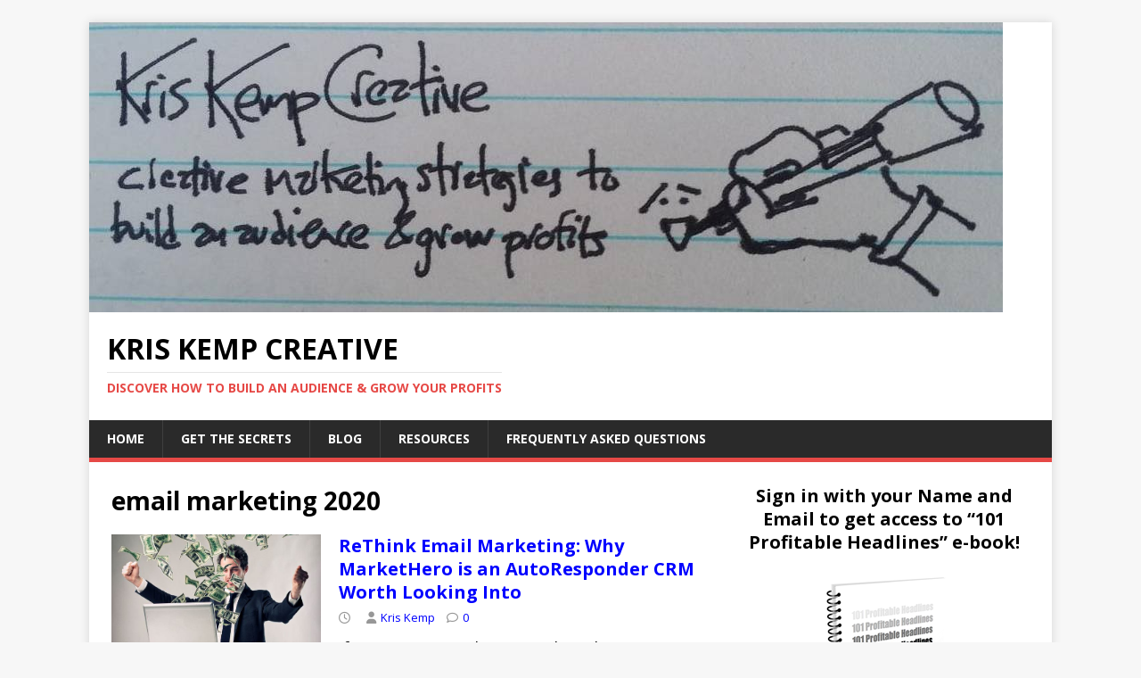

--- FILE ---
content_type: text/html; charset=UTF-8
request_url: https://www.kriskempcreative.com/tag/email-marketing-2020/
body_size: 6272
content:
<!DOCTYPE html>
<html class="no-js" lang="en-US">
<head>
<meta charset="UTF-8">
<meta name="viewport" content="width=device-width, initial-scale=1.0">
<link rel="profile" href="http://gmpg.org/xfn/11" />
<title>email marketing 2020 &#8211; Kris Kemp Creative</title>
<meta name='robots' content='max-image-preview:large' />
	<style>img:is([sizes="auto" i], [sizes^="auto," i]) { contain-intrinsic-size: 3000px 1500px }</style>
	<link rel='dns-prefetch' href='//stats.wp.com' />
<link rel='dns-prefetch' href='//fonts.googleapis.com' />
<link rel="alternate" type="application/rss+xml" title="Kris Kemp Creative &raquo; Feed" href="https://www.kriskempcreative.com/feed/" />
<link rel="alternate" type="application/rss+xml" title="Kris Kemp Creative &raquo; Comments Feed" href="https://www.kriskempcreative.com/comments/feed/" />
<link rel="alternate" type="application/rss+xml" title="Kris Kemp Creative &raquo; email marketing 2020 Tag Feed" href="https://www.kriskempcreative.com/tag/email-marketing-2020/feed/" />
<script type="text/javascript">
/* <![CDATA[ */
window._wpemojiSettings = {"baseUrl":"https:\/\/s.w.org\/images\/core\/emoji\/16.0.1\/72x72\/","ext":".png","svgUrl":"https:\/\/s.w.org\/images\/core\/emoji\/16.0.1\/svg\/","svgExt":".svg","source":{"concatemoji":"https:\/\/www.kriskempcreative.com\/wp-includes\/js\/wp-emoji-release.min.js?ver=6.8.3"}};
/*! This file is auto-generated */
!function(s,n){var o,i,e;function c(e){try{var t={supportTests:e,timestamp:(new Date).valueOf()};sessionStorage.setItem(o,JSON.stringify(t))}catch(e){}}function p(e,t,n){e.clearRect(0,0,e.canvas.width,e.canvas.height),e.fillText(t,0,0);var t=new Uint32Array(e.getImageData(0,0,e.canvas.width,e.canvas.height).data),a=(e.clearRect(0,0,e.canvas.width,e.canvas.height),e.fillText(n,0,0),new Uint32Array(e.getImageData(0,0,e.canvas.width,e.canvas.height).data));return t.every(function(e,t){return e===a[t]})}function u(e,t){e.clearRect(0,0,e.canvas.width,e.canvas.height),e.fillText(t,0,0);for(var n=e.getImageData(16,16,1,1),a=0;a<n.data.length;a++)if(0!==n.data[a])return!1;return!0}function f(e,t,n,a){switch(t){case"flag":return n(e,"\ud83c\udff3\ufe0f\u200d\u26a7\ufe0f","\ud83c\udff3\ufe0f\u200b\u26a7\ufe0f")?!1:!n(e,"\ud83c\udde8\ud83c\uddf6","\ud83c\udde8\u200b\ud83c\uddf6")&&!n(e,"\ud83c\udff4\udb40\udc67\udb40\udc62\udb40\udc65\udb40\udc6e\udb40\udc67\udb40\udc7f","\ud83c\udff4\u200b\udb40\udc67\u200b\udb40\udc62\u200b\udb40\udc65\u200b\udb40\udc6e\u200b\udb40\udc67\u200b\udb40\udc7f");case"emoji":return!a(e,"\ud83e\udedf")}return!1}function g(e,t,n,a){var r="undefined"!=typeof WorkerGlobalScope&&self instanceof WorkerGlobalScope?new OffscreenCanvas(300,150):s.createElement("canvas"),o=r.getContext("2d",{willReadFrequently:!0}),i=(o.textBaseline="top",o.font="600 32px Arial",{});return e.forEach(function(e){i[e]=t(o,e,n,a)}),i}function t(e){var t=s.createElement("script");t.src=e,t.defer=!0,s.head.appendChild(t)}"undefined"!=typeof Promise&&(o="wpEmojiSettingsSupports",i=["flag","emoji"],n.supports={everything:!0,everythingExceptFlag:!0},e=new Promise(function(e){s.addEventListener("DOMContentLoaded",e,{once:!0})}),new Promise(function(t){var n=function(){try{var e=JSON.parse(sessionStorage.getItem(o));if("object"==typeof e&&"number"==typeof e.timestamp&&(new Date).valueOf()<e.timestamp+604800&&"object"==typeof e.supportTests)return e.supportTests}catch(e){}return null}();if(!n){if("undefined"!=typeof Worker&&"undefined"!=typeof OffscreenCanvas&&"undefined"!=typeof URL&&URL.createObjectURL&&"undefined"!=typeof Blob)try{var e="postMessage("+g.toString()+"("+[JSON.stringify(i),f.toString(),p.toString(),u.toString()].join(",")+"));",a=new Blob([e],{type:"text/javascript"}),r=new Worker(URL.createObjectURL(a),{name:"wpTestEmojiSupports"});return void(r.onmessage=function(e){c(n=e.data),r.terminate(),t(n)})}catch(e){}c(n=g(i,f,p,u))}t(n)}).then(function(e){for(var t in e)n.supports[t]=e[t],n.supports.everything=n.supports.everything&&n.supports[t],"flag"!==t&&(n.supports.everythingExceptFlag=n.supports.everythingExceptFlag&&n.supports[t]);n.supports.everythingExceptFlag=n.supports.everythingExceptFlag&&!n.supports.flag,n.DOMReady=!1,n.readyCallback=function(){n.DOMReady=!0}}).then(function(){return e}).then(function(){var e;n.supports.everything||(n.readyCallback(),(e=n.source||{}).concatemoji?t(e.concatemoji):e.wpemoji&&e.twemoji&&(t(e.twemoji),t(e.wpemoji)))}))}((window,document),window._wpemojiSettings);
/* ]]> */
</script>

<style id='wp-emoji-styles-inline-css' type='text/css'>

	img.wp-smiley, img.emoji {
		display: inline !important;
		border: none !important;
		box-shadow: none !important;
		height: 1em !important;
		width: 1em !important;
		margin: 0 0.07em !important;
		vertical-align: -0.1em !important;
		background: none !important;
		padding: 0 !important;
	}
</style>
<link rel='stylesheet' id='mediaelement-css' href='https://www.kriskempcreative.com/wp-includes/js/mediaelement/mediaelementplayer-legacy.min.css?ver=4.2.17' type='text/css' media='all' />
<link rel='stylesheet' id='wp-mediaelement-css' href='https://www.kriskempcreative.com/wp-includes/js/mediaelement/wp-mediaelement.min.css?ver=6.8.3' type='text/css' media='all' />
<style id='jetpack-sharing-buttons-style-inline-css' type='text/css'>
.jetpack-sharing-buttons__services-list{display:flex;flex-direction:row;flex-wrap:wrap;gap:0;list-style-type:none;margin:5px;padding:0}.jetpack-sharing-buttons__services-list.has-small-icon-size{font-size:12px}.jetpack-sharing-buttons__services-list.has-normal-icon-size{font-size:16px}.jetpack-sharing-buttons__services-list.has-large-icon-size{font-size:24px}.jetpack-sharing-buttons__services-list.has-huge-icon-size{font-size:36px}@media print{.jetpack-sharing-buttons__services-list{display:none!important}}.editor-styles-wrapper .wp-block-jetpack-sharing-buttons{gap:0;padding-inline-start:0}ul.jetpack-sharing-buttons__services-list.has-background{padding:1.25em 2.375em}
</style>
<link rel='stylesheet' id='crp-style-rounded-thumbs-css' href='https://www.kriskempcreative.com/wp-content/plugins/contextual-related-posts/css/rounded-thumbs.min.css?ver=4.1.0' type='text/css' media='all' />
<style id='crp-style-rounded-thumbs-inline-css' type='text/css'>

			.crp_related.crp-rounded-thumbs a {
				width: 150px;
                height: 150px;
				text-decoration: none;
			}
			.crp_related.crp-rounded-thumbs img {
				max-width: 150px;
				margin: auto;
			}
			.crp_related.crp-rounded-thumbs .crp_title {
				width: 100%;
			}
			
</style>
<link rel='stylesheet' id='mh-google-fonts-css' href='https://fonts.googleapis.com/css?family=Open+Sans:400,400italic,700,600' type='text/css' media='all' />
<link rel='stylesheet' id='mh-magazine-lite-css' href='https://www.kriskempcreative.com/wp-content/themes/mh-magazine-lite/style.css?ver=2.10.0' type='text/css' media='all' />
<link rel='stylesheet' id='mh-font-awesome-css' href='https://www.kriskempcreative.com/wp-content/themes/mh-magazine-lite/includes/font-awesome.min.css' type='text/css' media='all' />
<script type="text/javascript" src="https://www.kriskempcreative.com/wp-includes/js/jquery/jquery.min.js?ver=3.7.1" id="jquery-core-js"></script>
<script type="text/javascript" src="https://www.kriskempcreative.com/wp-includes/js/jquery/jquery-migrate.min.js?ver=3.4.1" id="jquery-migrate-js"></script>
<script type="text/javascript" id="mh-scripts-js-extra">
/* <![CDATA[ */
var mh_magazine = {"text":{"toggle_menu":"Toggle Menu"}};
/* ]]> */
</script>
<script type="text/javascript" src="https://www.kriskempcreative.com/wp-content/themes/mh-magazine-lite/js/scripts.js?ver=2.10.0" id="mh-scripts-js"></script>
<link rel="https://api.w.org/" href="https://www.kriskempcreative.com/wp-json/" /><link rel="alternate" title="JSON" type="application/json" href="https://www.kriskempcreative.com/wp-json/wp/v2/tags/125" /><link rel="EditURI" type="application/rsd+xml" title="RSD" href="https://www.kriskempcreative.com/xmlrpc.php?rsd" />
<meta name="generator" content="WordPress 6.8.3" />
<style type="text/css" id="tve_global_variables">:root{--tcb-background-author-image:url(https://secure.gravatar.com/avatar/32262e8168d48de439877acff7ee9116d1590adb30eef2a8d2509967279d944c?s=256&d=mm&r=g);--tcb-background-user-image:url();--tcb-background-featured-image-thumbnail:url(https://www.kriskempcreative.com/wp-content/uploads/2019/03/make-money-with-wp-6.jpg);}</style>	<style>img#wpstats{display:none}</style>
		<!--[if lt IE 9]>
<script src="https://www.kriskempcreative.com/wp-content/themes/mh-magazine-lite/js/css3-mediaqueries.js"></script>
<![endif]-->
<style type="text/css" id="thrive-default-styles"></style><link rel="icon" href="https://www.kriskempcreative.com/wp-content/uploads/2018/04/cropped-thumbnail-213-38x38.jpeg" sizes="32x32" />
<link rel="icon" href="https://www.kriskempcreative.com/wp-content/uploads/2018/04/cropped-thumbnail-213-250x250.jpeg" sizes="192x192" />
<link rel="apple-touch-icon" href="https://www.kriskempcreative.com/wp-content/uploads/2018/04/cropped-thumbnail-213-250x250.jpeg" />
<meta name="msapplication-TileImage" content="https://www.kriskempcreative.com/wp-content/uploads/2018/04/cropped-thumbnail-213-300x300.jpeg" />
		<style type="text/css" id="wp-custom-css">
			p {
font-size:18px;
}

a:link {
  color: #0000ff;
}		</style>
		</head>
<body id="mh-mobile" class="archive tag tag-email-marketing-2020 tag-125 wp-theme-mh-magazine-lite mh-right-sb" itemscope="itemscope" itemtype="https://schema.org/WebPage">
<div class="mh-container mh-container-outer">
<div class="mh-header-mobile-nav mh-clearfix"></div>
<header class="mh-header" itemscope="itemscope" itemtype="https://schema.org/WPHeader">
	<div class="mh-container mh-container-inner mh-row mh-clearfix">
		<div class="mh-custom-header mh-clearfix">
<a class="mh-header-image-link" href="https://www.kriskempcreative.com/" title="Kris Kemp Creative" rel="home">
<img class="mh-header-image" src="https://www.kriskempcreative.com/wp-content/uploads/2018/04/cropped-KKC-1.jpg" height="325" width="1025" alt="Kris Kemp Creative" />
</a>
<div class="mh-site-identity">
<div class="mh-site-logo" role="banner" itemscope="itemscope" itemtype="https://schema.org/Brand">
<div class="mh-header-text">
<a class="mh-header-text-link" href="https://www.kriskempcreative.com/" title="Kris Kemp Creative" rel="home">
<h2 class="mh-header-title">Kris Kemp Creative</h2>
<h3 class="mh-header-tagline">discover how to build an audience &amp; grow your profits</h3>
</a>
</div>
</div>
</div>
</div>
	</div>
	<div class="mh-main-nav-wrap">
		<nav class="mh-navigation mh-main-nav mh-container mh-container-inner mh-clearfix" itemscope="itemscope" itemtype="https://schema.org/SiteNavigationElement">
			<div class="menu-main-menu-container"><ul id="menu-main-menu" class="menu"><li id="menu-item-28" class="menu-item menu-item-type-custom menu-item-object-custom menu-item-home menu-item-28"><a href="http://www.kriskempcreative.com/">Home</a></li>
<li id="menu-item-3512" class="menu-item menu-item-type-post_type menu-item-object-page menu-item-3512"><a href="https://www.kriskempcreative.com/get-the-secrets/">Get The Secrets</a></li>
<li id="menu-item-4070" class="menu-item menu-item-type-taxonomy menu-item-object-category menu-item-4070"><a href="https://www.kriskempcreative.com/category/blog/">blog</a></li>
<li id="menu-item-4229" class="menu-item menu-item-type-post_type menu-item-object-page menu-item-4229"><a href="https://www.kriskempcreative.com/resources/">resources</a></li>
<li id="menu-item-4231" class="menu-item menu-item-type-post_type menu-item-object-page menu-item-4231"><a href="https://www.kriskempcreative.com/frequently-asked-questions/">Frequently Asked Questions</a></li>
</ul></div>		</nav>
	</div>
</header><div class="mh-wrapper mh-clearfix">
	<div id="main-content" class="mh-loop mh-content" role="main">			<header class="page-header"><h1 class="page-title">email marketing 2020</h1>			</header><article class="mh-loop-item mh-clearfix post-1915 post type-post status-publish format-standard has-post-thumbnail hentry category-blog tag-alex-becker tag-autoresponder-review tag-autoresponders tag-best-autoresponder tag-best-crm tag-cats-in-space tag-crm tag-crm-review tag-crms tag-customer-relations-management tag-email-marketing tag-email-marketing-2019 tag-email-marketing-2020 tag-funny tag-markethero tag-markethero-review">
	<figure class="mh-loop-thumb">
		<a href="https://www.kriskempcreative.com/rethink-email-marketing-why-markethero-is-an-autoresponder-crm-worth-looking-into/"><img width="326" height="176" src="https://www.kriskempcreative.com/wp-content/uploads/2019/03/make-money-with-wp-6.jpg" class="attachment-mh-magazine-lite-medium size-mh-magazine-lite-medium wp-post-image" alt="" decoding="async" srcset="https://www.kriskempcreative.com/wp-content/uploads/2019/03/make-money-with-wp-6.jpg 621w, https://www.kriskempcreative.com/wp-content/uploads/2019/03/make-money-with-wp-6-300x162.jpg 300w" sizes="(max-width: 326px) 100vw, 326px" />		</a>
	</figure>
	<div class="mh-loop-content mh-clearfix">
		<header class="mh-loop-header">
			<h3 class="entry-title mh-loop-title">
				<a href="https://www.kriskempcreative.com/rethink-email-marketing-why-markethero-is-an-autoresponder-crm-worth-looking-into/" rel="bookmark">
					ReThink Email Marketing:  Why MarketHero is an AutoResponder CRM Worth Looking Into				</a>
			</h3>
			<div class="mh-meta mh-loop-meta">
				<span class="mh-meta-date updated"><i class="far fa-clock"></i></span>
<span class="mh-meta-author author vcard"><i class="fa fa-user"></i><a class="fn" href="https://www.kriskempcreative.com/author/bicycledays/">Kris Kemp</a></span>
<span class="mh-meta-comments"><i class="far fa-comment"></i><a class="mh-comment-count-link" href="https://www.kriskempcreative.com/rethink-email-marketing-why-markethero-is-an-autoresponder-crm-worth-looking-into/#mh-comments">0</a></span>
			</div>
		</header>
		<div class="mh-loop-excerpt">
			<div class="mh-excerpt"><p>If you&#8217;re serious about email marketing, MarketHero is worth considering. MarketHero has the ease of use of an autoresponder (automated email marketing software) with the <a class="mh-excerpt-more" href="https://www.kriskempcreative.com/rethink-email-marketing-why-markethero-is-an-autoresponder-crm-worth-looking-into/" title="ReThink Email Marketing:  Why MarketHero is an AutoResponder CRM Worth Looking Into">[&#8230;]</a></p>
</div>		</div>
	</div>
</article>	</div>
	<aside class="mh-widget-col-1 mh-sidebar" itemscope="itemscope" itemtype="https://schema.org/WPSideBar"><div id="text-11" class="mh-widget widget_text">			<div class="textwidget"><div align="center">
<h3>Sign in with your Name and Email to get access to &#8220;101 Profitable Headlines&#8221; e-book!</h3>
<p><img decoding="async" src="https://www.kriskempcreative.com/wp-content/uploads/2020/10/101-Profitable-Headlines-sm.png" /></p>
<div align="center"><!-- BEGIN TrafficWave.net AutoResponder Capture Form - BUILD 11121602 (BASE CONFIG)--></div>
<div id="TRWVLCPDiv" style="text-align: left; width: 250px;">
<form id="TRWVLCPForm" action="https://www.trafficwave.net/cgi-bin/autoresp/inforeq.cgi" method="POST" name="TRWVLCPForm"><input name="trwvid" type="hidden" value="bicycledays" /><input name="series" type="hidden" value="kriskempcreative" /><input name="subscrLandingURL" type="hidden" value="" /><input name="confirmLandingURL" type="hidden" value="" /><input name="langPref" type="hidden" value="en" /></p>
<table class="LCPdataForm" style="width: 100%;">
<tbody>
<tr>
<td width="25%">Name</td>
<td><input id="da_name" style="width: 100%;" name="da_name" type="text" /></td>
</tr>
<tr>
<td width="25%">Email</td>
<td><input id="da_email" style="width: 100%;" name="da_email" type="text" /></td>
</tr>
</tbody>
</table>
<div align="center"><input id="TRWVSubM" type="submit" value="Send Me The Headlines!" /></div>
</form>
<div style="font-size: 11px; padding: 2px;" align="center"><a title="Email Marketing" href="http://www.trafficwave.net/members/bicycledays" target="_blank" rel="noopener">Email Marketing</a> by TrafficWave.net</div>
<p><!-- END TrafficWave.net AR Capture Form - BUILD 11121602 (BASE CONFIG)--></p>
</div>
</div>
</div>
		</div></aside></div>
<div class="mh-copyright-wrap">
	<div class="mh-container mh-container-inner mh-clearfix">
		<p class="mh-copyright">Copyright &copy; 2026 | WordPress Theme by <a href="https://mhthemes.com/themes/mh-magazine/?utm_source=customer&#038;utm_medium=link&#038;utm_campaign=MH+Magazine+Lite" rel="nofollow">MH Themes</a></p>
	</div>
</div>
</div><!-- .mh-container-outer -->
<script type="speculationrules">
{"prefetch":[{"source":"document","where":{"and":[{"href_matches":"\/*"},{"not":{"href_matches":["\/wp-*.php","\/wp-admin\/*","\/wp-content\/uploads\/*","\/wp-content\/*","\/wp-content\/plugins\/*","\/wp-content\/themes\/mh-magazine-lite\/*","\/*\\?(.+)"]}},{"not":{"selector_matches":"a[rel~=\"nofollow\"]"}},{"not":{"selector_matches":".no-prefetch, .no-prefetch a"}}]},"eagerness":"conservative"}]}
</script>
<script type='text/javascript'>( $ => {
	/**
	 * Displays toast message from storage, it is used when the user is redirected after login
	 */
	if ( window.sessionStorage ) {
		$( window ).on( 'tcb_after_dom_ready', () => {
			const message = sessionStorage.getItem( 'tcb_toast_message' );

			if ( message ) {
				tcbToast( sessionStorage.getItem( 'tcb_toast_message' ), false );
				sessionStorage.removeItem( 'tcb_toast_message' );
			}
		} );
	}

	/**
	 * Displays toast message
	 *
	 * @param {string}   message  - message to display
	 * @param {Boolean}  error    - whether the message is an error or not
	 * @param {Function} callback - callback function to be called after the message is closed
	 */
	function tcbToast( message, error, callback ) {
		/* Also allow "message" objects */
		if ( typeof message !== 'string' ) {
			message = message.message || message.error || message.success;
		}
		if ( ! error ) {
			error = false;
		}
		TCB_Front.notificationElement.toggle( message, error ? 'error' : 'success', callback );
	}
} )( typeof ThriveGlobal === 'undefined' ? jQuery : ThriveGlobal.$j );
</script><style type="text/css" id="tve_notification_styles"></style>
<div class="tvd-toast tve-fe-message" style="display: none">
	<div class="tve-toast-message tve-success-message">
		<div class="tve-toast-icon-container">
			<span class="tve_tick thrv-svg-icon"></span>
		</div>
		<div class="tve-toast-message-container"></div>
	</div>
</div><script type="text/javascript" id="tve-dash-frontend-js-extra">
/* <![CDATA[ */
var tve_dash_front = {"ajaxurl":"https:\/\/www.kriskempcreative.com\/wp-admin\/admin-ajax.php","force_ajax_send":"1","is_crawler":"","recaptcha":[],"turnstile":[],"post_id":"1915"};
/* ]]> */
</script>
<script type="text/javascript" src="https://www.kriskempcreative.com/wp-content/plugins/thrive-visual-editor/thrive-dashboard/js/dist/frontend.min.js?ver=10.8.6" id="tve-dash-frontend-js"></script>
<script type="text/javascript" id="jetpack-stats-js-before">
/* <![CDATA[ */
_stq = window._stq || [];
_stq.push([ "view", {"v":"ext","blog":"142295622","post":"0","tz":"0","srv":"www.kriskempcreative.com","arch_tag":"email-marketing-2020","arch_results":"1","j":"1:15.4"} ]);
_stq.push([ "clickTrackerInit", "142295622", "0" ]);
/* ]]> */
</script>
<script type="text/javascript" src="https://stats.wp.com/e-202604.js" id="jetpack-stats-js" defer="defer" data-wp-strategy="defer"></script>
<script type="text/javascript">var tcb_current_post_lists=JSON.parse('[]'); var tcb_post_lists=tcb_post_lists?[...tcb_post_lists,...tcb_current_post_lists]:tcb_current_post_lists;</script></body>
</html>

<!-- Page cached by LiteSpeed Cache 7.7 on 2026-01-23 10:29:05 -->